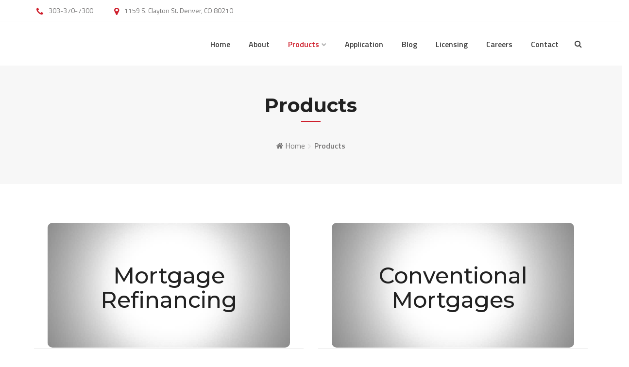

--- FILE ---
content_type: text/html; charset=UTF-8
request_url: https://downsmortgage.com/products/
body_size: 14898
content:
<!DOCTYPE html>
<html dir="ltr" lang="en-US">
    <head>
        <meta charset="UTF-8">
        <meta name="viewport" content="width=device-width, initial-scale=1">
        <link rel="profile" href="http://gmpg.org/xfn/11">

        		
		<title>Products</title><link rel="preload" as="style" href="https://fonts.googleapis.com/css?family=Montserrat%3A400%2C500%2C600%2C700%2C800%2C900%7CTitillium%20Web%3A200%2C300%2C400%2C600%2C700%2C900%7COpen%20Sans%3A400%2C700&#038;subset=latin%2Clatin-ext,latin&#038;display=swap" /><link rel="stylesheet" href="https://fonts.googleapis.com/css?family=Montserrat%3A400%2C500%2C600%2C700%2C800%2C900%7CTitillium%20Web%3A200%2C300%2C400%2C600%2C700%2C900%7COpen%20Sans%3A400%2C700&#038;subset=latin%2Clatin-ext,latin&#038;display=swap" media="print" onload="this.media='all'" /><noscript><link rel="stylesheet" href="https://fonts.googleapis.com/css?family=Montserrat%3A400%2C500%2C600%2C700%2C800%2C900%7CTitillium%20Web%3A200%2C300%2C400%2C600%2C700%2C900%7COpen%20Sans%3A400%2C700&#038;subset=latin%2Clatin-ext,latin&#038;display=swap" /></noscript><link rel="stylesheet" href="https://downsmortgage.com/wp-content/cache/min/1/2f761f7983e758a9ff2338f166385bd5.css" media="all" data-minify="1" />

            
            
        	<style>img:is([sizes="auto" i], [sizes^="auto," i]) { contain-intrinsic-size: 3000px 1500px }</style>
	
		<!-- All in One SEO 4.9.3 - aioseo.com -->
	<meta name="robots" content="max-image-preview:large" />
	<link rel="canonical" href="https://downsmortgage.com/products/" />
	<meta name="generator" content="All in One SEO (AIOSEO) 4.9.3" />
		<script type="application/ld+json" class="aioseo-schema">
			{"@context":"https:\/\/schema.org","@graph":[{"@type":"BreadcrumbList","@id":"https:\/\/downsmortgage.com\/products\/#breadcrumblist","itemListElement":[{"@type":"ListItem","@id":"https:\/\/downsmortgage.com#listItem","position":1,"name":"Home","item":"https:\/\/downsmortgage.com","nextItem":{"@type":"ListItem","@id":"https:\/\/downsmortgage.com\/products\/#listItem","name":"Products"}},{"@type":"ListItem","@id":"https:\/\/downsmortgage.com\/products\/#listItem","position":2,"name":"Products","previousItem":{"@type":"ListItem","@id":"https:\/\/downsmortgage.com#listItem","name":"Home"}}]},{"@type":"Organization","@id":"https:\/\/downsmortgage.com\/#organization","name":"Downs Financial Inc.","url":"https:\/\/downsmortgage.com\/","logo":{"@type":"ImageObject","url":"https:\/\/downsmortgage.com\/wp-content\/uploads\/2017\/12\/Downs-Financial-Logo-1.jpg","@id":"https:\/\/downsmortgage.com\/products\/#organizationLogo","width":523,"height":80},"image":{"@id":"https:\/\/downsmortgage.com\/products\/#organizationLogo"}},{"@type":"WebPage","@id":"https:\/\/downsmortgage.com\/products\/#webpage","url":"https:\/\/downsmortgage.com\/products\/","name":"Products","inLanguage":"en-US","isPartOf":{"@id":"https:\/\/downsmortgage.com\/#website"},"breadcrumb":{"@id":"https:\/\/downsmortgage.com\/products\/#breadcrumblist"},"datePublished":"2017-05-03T20:27:23-06:00","dateModified":"2018-04-20T04:19:53-06:00"},{"@type":"WebSite","@id":"https:\/\/downsmortgage.com\/#website","url":"https:\/\/downsmortgage.com\/","name":"Downs Financial","inLanguage":"en-US","publisher":{"@id":"https:\/\/downsmortgage.com\/#organization"}}]}
		</script>
		<!-- All in One SEO -->

<!-- Google tag (gtag.js) consent mode dataLayer added by Site Kit -->
<script type="text/javascript" id="google_gtagjs-js-consent-mode-data-layer">
/* <![CDATA[ */
window.dataLayer = window.dataLayer || [];function gtag(){dataLayer.push(arguments);}
gtag('consent', 'default', {"ad_personalization":"denied","ad_storage":"denied","ad_user_data":"denied","analytics_storage":"denied","functionality_storage":"denied","security_storage":"denied","personalization_storage":"denied","region":["AT","BE","BG","CH","CY","CZ","DE","DK","EE","ES","FI","FR","GB","GR","HR","HU","IE","IS","IT","LI","LT","LU","LV","MT","NL","NO","PL","PT","RO","SE","SI","SK"],"wait_for_update":500});
window._googlesitekitConsentCategoryMap = {"statistics":["analytics_storage"],"marketing":["ad_storage","ad_user_data","ad_personalization"],"functional":["functionality_storage","security_storage"],"preferences":["personalization_storage"]};
window._googlesitekitConsents = {"ad_personalization":"denied","ad_storage":"denied","ad_user_data":"denied","analytics_storage":"denied","functionality_storage":"denied","security_storage":"denied","personalization_storage":"denied","region":["AT","BE","BG","CH","CY","CZ","DE","DK","EE","ES","FI","FR","GB","GR","HR","HU","IE","IS","IT","LI","LT","LU","LV","MT","NL","NO","PL","PT","RO","SE","SI","SK"],"wait_for_update":500};
/* ]]> */
</script>
<!-- End Google tag (gtag.js) consent mode dataLayer added by Site Kit -->
<link rel='dns-prefetch' href='//maps.googleapis.com' />
<link rel='dns-prefetch' href='//www.googletagmanager.com' />
<link rel='dns-prefetch' href='//fonts.googleapis.com' />
<link href='https://fonts.gstatic.com' crossorigin rel='preconnect' />
<link rel="alternate" type="application/rss+xml" title="Downs Financial &raquo; Feed" href="https://downsmortgage.com/feed/" />
<link rel="alternate" type="application/rss+xml" title="Downs Financial &raquo; Comments Feed" href="https://downsmortgage.com/comments/feed/" />
<style id='wp-emoji-styles-inline-css' type='text/css'>

	img.wp-smiley, img.emoji {
		display: inline !important;
		border: none !important;
		box-shadow: none !important;
		height: 1em !important;
		width: 1em !important;
		margin: 0 0.07em !important;
		vertical-align: -0.1em !important;
		background: none !important;
		padding: 0 !important;
	}
</style>

<style id='classic-theme-styles-inline-css' type='text/css'>
/*! This file is auto-generated */
.wp-block-button__link{color:#fff;background-color:#32373c;border-radius:9999px;box-shadow:none;text-decoration:none;padding:calc(.667em + 2px) calc(1.333em + 2px);font-size:1.125em}.wp-block-file__button{background:#32373c;color:#fff;text-decoration:none}
</style>

<style id='global-styles-inline-css' type='text/css'>
:root{--wp--preset--aspect-ratio--square: 1;--wp--preset--aspect-ratio--4-3: 4/3;--wp--preset--aspect-ratio--3-4: 3/4;--wp--preset--aspect-ratio--3-2: 3/2;--wp--preset--aspect-ratio--2-3: 2/3;--wp--preset--aspect-ratio--16-9: 16/9;--wp--preset--aspect-ratio--9-16: 9/16;--wp--preset--color--black: #000000;--wp--preset--color--cyan-bluish-gray: #abb8c3;--wp--preset--color--white: #ffffff;--wp--preset--color--pale-pink: #f78da7;--wp--preset--color--vivid-red: #cf2e2e;--wp--preset--color--luminous-vivid-orange: #ff6900;--wp--preset--color--luminous-vivid-amber: #fcb900;--wp--preset--color--light-green-cyan: #7bdcb5;--wp--preset--color--vivid-green-cyan: #00d084;--wp--preset--color--pale-cyan-blue: #8ed1fc;--wp--preset--color--vivid-cyan-blue: #0693e3;--wp--preset--color--vivid-purple: #9b51e0;--wp--preset--gradient--vivid-cyan-blue-to-vivid-purple: linear-gradient(135deg,rgba(6,147,227,1) 0%,rgb(155,81,224) 100%);--wp--preset--gradient--light-green-cyan-to-vivid-green-cyan: linear-gradient(135deg,rgb(122,220,180) 0%,rgb(0,208,130) 100%);--wp--preset--gradient--luminous-vivid-amber-to-luminous-vivid-orange: linear-gradient(135deg,rgba(252,185,0,1) 0%,rgba(255,105,0,1) 100%);--wp--preset--gradient--luminous-vivid-orange-to-vivid-red: linear-gradient(135deg,rgba(255,105,0,1) 0%,rgb(207,46,46) 100%);--wp--preset--gradient--very-light-gray-to-cyan-bluish-gray: linear-gradient(135deg,rgb(238,238,238) 0%,rgb(169,184,195) 100%);--wp--preset--gradient--cool-to-warm-spectrum: linear-gradient(135deg,rgb(74,234,220) 0%,rgb(151,120,209) 20%,rgb(207,42,186) 40%,rgb(238,44,130) 60%,rgb(251,105,98) 80%,rgb(254,248,76) 100%);--wp--preset--gradient--blush-light-purple: linear-gradient(135deg,rgb(255,206,236) 0%,rgb(152,150,240) 100%);--wp--preset--gradient--blush-bordeaux: linear-gradient(135deg,rgb(254,205,165) 0%,rgb(254,45,45) 50%,rgb(107,0,62) 100%);--wp--preset--gradient--luminous-dusk: linear-gradient(135deg,rgb(255,203,112) 0%,rgb(199,81,192) 50%,rgb(65,88,208) 100%);--wp--preset--gradient--pale-ocean: linear-gradient(135deg,rgb(255,245,203) 0%,rgb(182,227,212) 50%,rgb(51,167,181) 100%);--wp--preset--gradient--electric-grass: linear-gradient(135deg,rgb(202,248,128) 0%,rgb(113,206,126) 100%);--wp--preset--gradient--midnight: linear-gradient(135deg,rgb(2,3,129) 0%,rgb(40,116,252) 100%);--wp--preset--font-size--small: 13px;--wp--preset--font-size--medium: 20px;--wp--preset--font-size--large: 36px;--wp--preset--font-size--x-large: 42px;--wp--preset--spacing--20: 0.44rem;--wp--preset--spacing--30: 0.67rem;--wp--preset--spacing--40: 1rem;--wp--preset--spacing--50: 1.5rem;--wp--preset--spacing--60: 2.25rem;--wp--preset--spacing--70: 3.38rem;--wp--preset--spacing--80: 5.06rem;--wp--preset--shadow--natural: 6px 6px 9px rgba(0, 0, 0, 0.2);--wp--preset--shadow--deep: 12px 12px 50px rgba(0, 0, 0, 0.4);--wp--preset--shadow--sharp: 6px 6px 0px rgba(0, 0, 0, 0.2);--wp--preset--shadow--outlined: 6px 6px 0px -3px rgba(255, 255, 255, 1), 6px 6px rgba(0, 0, 0, 1);--wp--preset--shadow--crisp: 6px 6px 0px rgba(0, 0, 0, 1);}:where(.is-layout-flex){gap: 0.5em;}:where(.is-layout-grid){gap: 0.5em;}body .is-layout-flex{display: flex;}.is-layout-flex{flex-wrap: wrap;align-items: center;}.is-layout-flex > :is(*, div){margin: 0;}body .is-layout-grid{display: grid;}.is-layout-grid > :is(*, div){margin: 0;}:where(.wp-block-columns.is-layout-flex){gap: 2em;}:where(.wp-block-columns.is-layout-grid){gap: 2em;}:where(.wp-block-post-template.is-layout-flex){gap: 1.25em;}:where(.wp-block-post-template.is-layout-grid){gap: 1.25em;}.has-black-color{color: var(--wp--preset--color--black) !important;}.has-cyan-bluish-gray-color{color: var(--wp--preset--color--cyan-bluish-gray) !important;}.has-white-color{color: var(--wp--preset--color--white) !important;}.has-pale-pink-color{color: var(--wp--preset--color--pale-pink) !important;}.has-vivid-red-color{color: var(--wp--preset--color--vivid-red) !important;}.has-luminous-vivid-orange-color{color: var(--wp--preset--color--luminous-vivid-orange) !important;}.has-luminous-vivid-amber-color{color: var(--wp--preset--color--luminous-vivid-amber) !important;}.has-light-green-cyan-color{color: var(--wp--preset--color--light-green-cyan) !important;}.has-vivid-green-cyan-color{color: var(--wp--preset--color--vivid-green-cyan) !important;}.has-pale-cyan-blue-color{color: var(--wp--preset--color--pale-cyan-blue) !important;}.has-vivid-cyan-blue-color{color: var(--wp--preset--color--vivid-cyan-blue) !important;}.has-vivid-purple-color{color: var(--wp--preset--color--vivid-purple) !important;}.has-black-background-color{background-color: var(--wp--preset--color--black) !important;}.has-cyan-bluish-gray-background-color{background-color: var(--wp--preset--color--cyan-bluish-gray) !important;}.has-white-background-color{background-color: var(--wp--preset--color--white) !important;}.has-pale-pink-background-color{background-color: var(--wp--preset--color--pale-pink) !important;}.has-vivid-red-background-color{background-color: var(--wp--preset--color--vivid-red) !important;}.has-luminous-vivid-orange-background-color{background-color: var(--wp--preset--color--luminous-vivid-orange) !important;}.has-luminous-vivid-amber-background-color{background-color: var(--wp--preset--color--luminous-vivid-amber) !important;}.has-light-green-cyan-background-color{background-color: var(--wp--preset--color--light-green-cyan) !important;}.has-vivid-green-cyan-background-color{background-color: var(--wp--preset--color--vivid-green-cyan) !important;}.has-pale-cyan-blue-background-color{background-color: var(--wp--preset--color--pale-cyan-blue) !important;}.has-vivid-cyan-blue-background-color{background-color: var(--wp--preset--color--vivid-cyan-blue) !important;}.has-vivid-purple-background-color{background-color: var(--wp--preset--color--vivid-purple) !important;}.has-black-border-color{border-color: var(--wp--preset--color--black) !important;}.has-cyan-bluish-gray-border-color{border-color: var(--wp--preset--color--cyan-bluish-gray) !important;}.has-white-border-color{border-color: var(--wp--preset--color--white) !important;}.has-pale-pink-border-color{border-color: var(--wp--preset--color--pale-pink) !important;}.has-vivid-red-border-color{border-color: var(--wp--preset--color--vivid-red) !important;}.has-luminous-vivid-orange-border-color{border-color: var(--wp--preset--color--luminous-vivid-orange) !important;}.has-luminous-vivid-amber-border-color{border-color: var(--wp--preset--color--luminous-vivid-amber) !important;}.has-light-green-cyan-border-color{border-color: var(--wp--preset--color--light-green-cyan) !important;}.has-vivid-green-cyan-border-color{border-color: var(--wp--preset--color--vivid-green-cyan) !important;}.has-pale-cyan-blue-border-color{border-color: var(--wp--preset--color--pale-cyan-blue) !important;}.has-vivid-cyan-blue-border-color{border-color: var(--wp--preset--color--vivid-cyan-blue) !important;}.has-vivid-purple-border-color{border-color: var(--wp--preset--color--vivid-purple) !important;}.has-vivid-cyan-blue-to-vivid-purple-gradient-background{background: var(--wp--preset--gradient--vivid-cyan-blue-to-vivid-purple) !important;}.has-light-green-cyan-to-vivid-green-cyan-gradient-background{background: var(--wp--preset--gradient--light-green-cyan-to-vivid-green-cyan) !important;}.has-luminous-vivid-amber-to-luminous-vivid-orange-gradient-background{background: var(--wp--preset--gradient--luminous-vivid-amber-to-luminous-vivid-orange) !important;}.has-luminous-vivid-orange-to-vivid-red-gradient-background{background: var(--wp--preset--gradient--luminous-vivid-orange-to-vivid-red) !important;}.has-very-light-gray-to-cyan-bluish-gray-gradient-background{background: var(--wp--preset--gradient--very-light-gray-to-cyan-bluish-gray) !important;}.has-cool-to-warm-spectrum-gradient-background{background: var(--wp--preset--gradient--cool-to-warm-spectrum) !important;}.has-blush-light-purple-gradient-background{background: var(--wp--preset--gradient--blush-light-purple) !important;}.has-blush-bordeaux-gradient-background{background: var(--wp--preset--gradient--blush-bordeaux) !important;}.has-luminous-dusk-gradient-background{background: var(--wp--preset--gradient--luminous-dusk) !important;}.has-pale-ocean-gradient-background{background: var(--wp--preset--gradient--pale-ocean) !important;}.has-electric-grass-gradient-background{background: var(--wp--preset--gradient--electric-grass) !important;}.has-midnight-gradient-background{background: var(--wp--preset--gradient--midnight) !important;}.has-small-font-size{font-size: var(--wp--preset--font-size--small) !important;}.has-medium-font-size{font-size: var(--wp--preset--font-size--medium) !important;}.has-large-font-size{font-size: var(--wp--preset--font-size--large) !important;}.has-x-large-font-size{font-size: var(--wp--preset--font-size--x-large) !important;}
:where(.wp-block-post-template.is-layout-flex){gap: 1.25em;}:where(.wp-block-post-template.is-layout-grid){gap: 1.25em;}
:where(.wp-block-columns.is-layout-flex){gap: 2em;}:where(.wp-block-columns.is-layout-grid){gap: 2em;}
:root :where(.wp-block-pullquote){font-size: 1.5em;line-height: 1.6;}
</style>



<style id='financier-style-inline-css' type='text/css'>
.header-top i{
                color: #cf202d;
            }
 .header-top .top-header-social li a:hover,
            .header-top i:hover{
                color: #1e242c;
            }
.quote-link-btn{
                background: #c1c1c1;
            }    

            .header-one .quote-link-btn:before{
                background: #c1c1c1;
            }  
.header-contact-menu-mobile .icon-wrapper i{
                color: #c1c1c1;
            }
.mobile-contact-btn{
                background: #c1c1c1;
            }
.mobile-contact-btn{
                color: #c1c1c1;
            }
.search-box{
                right: 0;
            }
.shop-content ul.products li.product, .shop-content .woocommerce-page ul.products li.product {
                width: 30.8%;
            }

            @media screen and (max-width: 800px){
                .shop-content .woocommerce ul.products li.product, .shop-content .woocommerce-page ul.products li.product {
                    width: 100%;
                }
            }
 a,
            blockquote:before,
            .header-top .top-header-social li a,
            .main-navigation ul ul li a:hover,
            .main-navigation a:hover,          
            .site-title .navbar-brand,
            .nav-icon:hover,
            .nav-icon a:hover,
            .sticky-header-wrapper .nav-icons-right a:hover,          
            .header-five .nav-icons-right a:hover,
            .stronghold-menu > li.mega-menu > ul.sub-menu > .menu-item-has-children > a:hover,
            .strhld-breadcrumb .breadcrumb-trail a:hover,
            .header-contact-menu-mobile .icon-wrapper i,
            .header-one .nav-icons-right a:hover, 
            .header-one .navbar-nav>li>a:hover,
            .header-one .main-navigation .current-menu-item > a, 
            .header-one .main-navigation .current_page_item > a,
            .header-one .icon-wrapper i,
            .header-two .navbar-nav>li>a:hover,
            .header-two .main-navigation .current-menu-item > a, 
            .header-two .main-navigation .current_page_item > a,
            .header-two .icon-wrapper i,
            .header-two .nav-icons-right a:hover,
            .header-three .navbar-nav>li>a:hover,
            .header-three .main-navigation .current-menu-item > a, 
            .header-three .main-navigation .current_page_item > a,
            .header-three .icon-wrapper i,
            .header-three .nav-icons-right a:hover,
            .header-four .navbar-nav>li>a:hover,
            .header-four .main-navigation .current-menu-item > a, 
            .header-four .main-navigation .current_page_item > a,
            .header-four .icon-wrapper i,
            .header-four .nav-icons-right a:hover,
            .header-five .navbar-nav>li>a:hover,
            .header-five .main-navigation .current-menu-item > a, 
            .header-five .main-navigation .current_page_item > a,
            .header-five .icon-wrapper i,
            .header-five .nav-icons-right a:hover,
            .header-six .navbar-nav>li>a:hover,
            .header-six .main-navigation .current-menu-item > a, 
            .header-six .main-navigation .current_page_item > a,
            .header-six .icon-wrapper i,
            .header-six .nav-icons-right a:hover,
            .header-seven .navbar-nav>li>a:hover,
            .header-seven .main-navigation .current-menu-item > a, 
            .header-seven .main-navigation .current_page_item > a,
            .header-seven .icon-wrapper i,
            .header-seven .nav-icons-right a:hover,
            .header-eight .navbar-nav>li>a:hover,
            .header-eight .main-navigation .current-menu-item > a, 
            .header-eight .main-navigation .current_page_item > a,
            .header-eight .icon-wrapper i,
            .header-eight .nav-icons-right a:hover,
            .header-nine .navbar-nav>li>a:hover,
            .header-nine .main-navigation .current-menu-item > a, 
            .header-nine .main-navigation .current_page_item > a,
            .header-nine .icon-wrapper i,
            .header-nine .nav-icons-right a:hover,
            .header-ten .navbar-nav>li>a:hover,
            .header-ten .main-navigation .current-menu-item > a, 
            .header-ten .main-navigation .current_page_item > a,
            .header-ten .icon-wrapper i,
            .header-ten .nav-icons-right a:hover,
            .header-eleven .navbar-nav>li>a:hover,
            .header-eleven .main-navigation .current-menu-item > a, 
            .header-eleven .main-navigation .current_page_item > a,
            .header-eleven .icon-wrapper i,
            .header-eleven .nav-icons-right a:hover,
            .header-twelve .navbar-nav>li>a:hover,
            .header-twelve .main-navigation .current-menu-item > a, 
            .header-twelve .main-navigation .current_page_item > a,
            .header-twelve .icon-wrapper i,
            .header-twelve .nav-icons-right a:hover,
            .header-thirteen .navbar-nav>li>a:hover,
            .header-thirteen .main-navigation .current-menu-item > a, 
            .header-thirteen .main-navigation .current_page_item > a,
            .header-thirteen .icon-wrapper i,
            .header-thirteen .nav-icons-right a:hover,
            .header-fourteen .navbar-nav>li>a:hover,
            .header-fourteen .main-navigation .current-menu-item > a, 
            .header-fourteen .main-navigation .current_page_item > a,
            .header-fourteen .icon-wrapper i,
            .header-fourteen .nav-icons-right a:hover,
            .header-fifteen .navbar-nav>li>a:hover,
            .header-fifteen .main-navigation .current-menu-item > a, 
            .header-fifteen .main-navigation .current_page_item > a,
            .header-fifteen .icon-wrapper i,
            .header-fifteen .nav-icons-right a:hover,
            .header-sixteen .navbar-nav>li>a:hover,
            .header-sixteen .main-navigation .current-menu-item > a, 
            .header-sixteen .main-navigation .current_page_item > a,
            .header-sixteen .icon-wrapper i,
            .header-sixteen .nav-icons-right a:hover,
            .header-seventeen .navbar-nav>li>a:hover,
            .header-seventeen .main-navigation .current-menu-item > a, 
            .header-seventeen .main-navigation .current_page_item > a,
            .header-seventeen .icon-wrapper i,
            .header-seventeen .nav-icons-right a:hover,
            .site-info .footer-nav-menu li a:hover,
            .opening-hours-wid li i,
            .company-info-wid li i,
            .sticky-post,
            .entry-title a:hover,
            .entry-meta a:hover,
            .entry-meta i,
            .single-post .post-navigation a:hover,
            .share-bar ul li:hover > a,
            .author-name a:hover,
            .author_soclinks li a:hover,
            .required,
            .read-more-btn:hover,
            .read-more-btn:after,
            .team-member-main-name a:hover,
            .service-main-name a:hover,
            .woocommerce div.product p.price, 
            .woocommerce div.product span.price, 
            .woocommerce div.product .stock, 
            .quickview-wrapper .product-info .price, 
            .quickview-wrapper .product-info .stock,
            .woocommerce .star-rating span,
            .woocommerce ul.products li.product .price,
            .WC-product-name a:hover,
            .quickview-product-title a:hover,
            .added-product:before,
            .woocommerce .widget_product_categories .product-categories a:hover,
            .woocommerce .widget_product_categories .product-categories .children li a:before,
            .accordion-item-title:after,
            .accordion-item-title.active:after,
            .stronghold-blog-items .stronghold-blog-info h5 a:hover,
            .stronghold-blog-grid-items .stronghold-blog-info h5 a:hover,
            .stronghold-custom-menu li a:hover,
            .categories-icon,
            .stronghold-products .product-name-sc a:hover,
            .stronghold-products-grid .product-name-sc a:hover,
            .stronghold-products-grid-filter .product-name-sc a:hover,
            .stronghold-products .product-price,
            .stronghold-products-grid .product-price,
            .stronghold-products-grid-filter .product-price,
            .stronghold-team-member-details-wrapper .team-member-email i,
            .stronghold-team-member-details-wrapper .team-member-num i,
            .stronghold-author-info i,
            .testimonial-widget .stronghold-testim-text i,
            .stronghold-heading .heading-subtitle,
            .wpcf7-form .input-group .input-icon,
            .arrow_next,
            .arrow_prev,
            .carousel_arrow_nav_top .arrow_prev_top,
            .carousel_arrow_nav_top .arrow_next_top{
                color: #cf202d;
            }

            .main-navigation ul ul li:hover > a,
            .footer-area a:hover{
                color: #cf202d !important;
            }

            .btn,
            button,
            input[type="button"],
            input[type="reset"],
            input[type="submit"],
            .strhld-page-title .title-line,
            .header-one .quote-link-btn:before,  
            .header-one .quote-link-btn,
            .header-two .quote-link-btn,
            .header-four .quote-link-btn,
            .header-five .quote-link-btn,
            .header-six .quote-link-btn,
            .header-seven .quote-link-btn,
            .header-nine .quote-link-btn,
            .header-ten .quote-link-btn,
            .header-twelve .quote-link-btn,
            .header-seventeen .quote-link-btn
            .widget_tag_cloud a:hover,
            .social-widget-item a,
            .search-content .result-icon,
            .home-btn,
            .gallery-col-img-overlay,
            .team-member-block-social-list li a:hover,
            .quickview-wrapper .product-info form.cart .button:hover,
            .add-cart-wrapper,
            .quickview-sm-wrapper,
            .add-cart-wrapper,
            .product-quickview,
            .woocommerce-account .woocommerce-MyAccount-navigation ul li a:hover,
            .woocommerce #respond input#submit.alt, 
            .woocommerce #respond input#submit, 
            .woocommerce a.button, 
            .woocommerce button.button, 
            .woocommerce input.button,
            .woocommerce a.button.alt, 
            .woocommerce button.button.alt, 
            .woocommerce input.button.alt,
            .woocommerce #respond input#submit.alt.disabled, 
            .woocommerce #respond input#submit.alt.disabled:hover, 
            .woocommerce #respond input#submit.alt:disabled, 
            .woocommerce #respond input#submit.alt:disabled:hover, 
            .woocommerce #respond input#submit.alt:disabled[disabled], 
            .woocommerce #respond input#submit.alt:disabled[disabled]:hover, 
            .woocommerce a.button.alt.disabled, 
            .woocommerce a.button.alt.disabled:hover, 
            .woocommerce a.button.alt:disabled, 
            .woocommerce a.button.alt:disabled:hover, 
            .woocommerce a.button.alt:disabled[disabled], 
            .woocommerce a.button.alt:disabled[disabled]:hover, 
            .woocommerce button.button.alt.disabled, 
            .woocommerce button.button.alt.disabled:hover, 
            .woocommerce button.button.alt:disabled, 
            .woocommerce button.button.alt:disabled:hover, 
            .woocommerce button.button.alt:disabled[disabled], 
            .woocommerce button.button.alt:disabled[disabled]:hover, 
            .woocommerce input.button.alt.disabled, 
            .woocommerce input.button.alt.disabled:hover, 
            .woocommerce input.button.alt:disabled, 
            .woocommerce input.button.alt:disabled:hover, 
            .woocommerce input.button.alt:disabled[disabled], 
            .woocommerce input.button.alt:disabled[disabled]:hover,
            .woocommerce #respond input#submit.alt:hover, 
            .woocommerce a.button.alt:hover, 
            .woocommerce button.button.alt:hover, 
            .woocommerce input.button.alt:hover,
            .widget_product_tag_cloud .tagcloud a:hover,
            .blog-hover-overlay,
            .counter-separator,
            .stronghold-custom-menu .link-active,
            .feature-box-hover-overlay,
            .masonry-hover-overlay,
            .pricing-table-btn,
            .stronghold-pricing-table .pricing-table-header,
            .product-added:before,
            .stronghold-team-member-details-wrapper .team-member-position-wrapper:after,
            .stronghold-team-member-details-wrapper .team-member-block-social-list li a,
            .heading-separator,
            .hover-overlay{
                background: #cf202d;
            }

            .nav-cart-badge,
            .woocommerce span.onsale,
            .woocommerce nav.woocommerce-pagination ul li a:focus, 
            .woocommerce nav.woocommerce-pagination ul li a:hover, 
            .woocommerce nav.woocommerce-pagination ul li span.current,
            .woocommerce .widget_price_filter .ui-slider .ui-slider-range,
            .woocommerce .widget_price_filter .ui-slider .ui-slider-handle,
            .stronghold-products .onsale,
            .stronghold-products-grid .onsale,
            .stronghold-products-grid-filter .onsale,
            #to-top:hover{              
                background-color: #cf202d;
            }
            
            .hamburger-inner, 
            .hamburger-inner:after, 
            .hamburger-inner:before{              
                background: #cf202d!important;
            }

            .vc-btn a,
            .financier-tabs-custom .vc_tta-tab>a{
                background-color: #cf202d !important;
            }

            blockquote{
                border-left: 3px solid #cf202d;
            }

            body table.booked-calendar td.today .date span {
                border: 2px solid #cf202d;
            }

            .main-navigation ul ul,
            .search-box,
            .grid-filters a:hover,
            .grid-filters .current{
                border-bottom: 3px solid #cf202d;
            }

            .quickview-loader{
                border-left: 5px solid #cf202d;
            }

            .owl-dot.active, 
            .owl-dot:hover{
                border-color: #cf202d; 
            }
 a:hover,
            a:focus,
            a:active,
            .stronghold-menu > li.mega-menu > ul.sub-menu > .menu-item-has-children > a,
            .carousel_arrow_nav_top .arrow_prev_top:hover,
            .carousel_arrow_nav_top .arrow_next_top:hover{
                color: #1e242c;
            }


            button:hover,
            .btn:hover,
            input[type="button"]:hover,
            input[type="reset"]:hover,
            input[type="submit"]:hover,
            .mobile-menu,
            .header-contact-menu-mobile,
            .header-one .bottom-header,
            .header-two .bottom-header,
            .header-three .bottom-header,
            .header-four .bottom-header,
            .header-nine .bottom-header,
            .header-ten .bottom-header,
            .header-eleven .bottom-header,
            .header-twelve .bottom-header,
            .header-five .navigation-row,
            .header-six .navigation-row,
            .header-seven .navigation-row,
            .header-eight .navigation-row,
            .footer-area,
            .woocommerce #respond input#submit:hover, 
            .woocommerce a.button:hover, 
            .woocommerce button.button:hover, 
            .woocommerce input.button:hover,
            .site-info-wrapper,
            .product-quickview:hover,
            .add-cart-wrapper:hover{
                background: #1e242c;
            }

            .vc-btn:hover a,
            .financier-tabs-custom .vc_tta-tab.vc_active>a,
            .financier-tabs-custom .vc_tta-tab>a:hover{
                background-color: #1e242c; !important;
            }

            input[type="text"]:focus,
            input[type="email"]:focus,
            input[type="url"]:focus,
            input[type="password"]:focus,
            input[type="search"]:focus,
            input[type="tel"]:focus,
            input[type="datetime"], 
            input[type="datetime-local"]:focus, 
            input[type="date"]:focus, 
            input[type="month"]:focus, 
            input[type="time"]:focus, 
            input[type="week"]:focus, 
            input[type="number"]:focus, 
            input[type="color"]:focus,
            textarea:focus,
            select:focus,
            .wpcf7-form .input-group .wpcf7-form-control-wrap .wpcf7-form-control:focus{
                border: 1px solid #1e242c;
            }
</style>













<script type="text/javascript" src="https://downsmortgage.com/wp-includes/js/jquery/jquery.min.js?ver=3.7.1" id="jquery-core-js" defer></script>

<script type="text/javascript" id="clickceaseFrontEnd-js-extra">
/* <![CDATA[ */
var ajax_obj = {"cc_nonce":"222e57b6df","ajax_url":"https:\/\/downsmortgage.com\/wp-admin\/admin-ajax.php","ajax_action":"validate_clickcease_response"};
/* ]]> */
</script>


<!-- Google tag (gtag.js) snippet added by Site Kit -->
<!-- Google Analytics snippet added by Site Kit -->
<script type="text/javascript" src="https://www.googletagmanager.com/gtag/js?id=GT-WB2FBW4" id="google_gtagjs-js" async></script>
<script type="text/javascript" id="google_gtagjs-js-after">
/* <![CDATA[ */
window.dataLayer = window.dataLayer || [];function gtag(){dataLayer.push(arguments);}
gtag("set","linker",{"domains":["downsmortgage.com"]});
gtag("js", new Date());
gtag("set", "developer_id.dZTNiMT", true);
gtag("config", "GT-WB2FBW4");
/* ]]> */
</script>
<link rel="https://api.w.org/" href="https://downsmortgage.com/wp-json/" /><link rel="alternate" title="JSON" type="application/json" href="https://downsmortgage.com/wp-json/wp/v2/pages/639" /><link rel="EditURI" type="application/rsd+xml" title="RSD" href="https://downsmortgage.com/xmlrpc.php?rsd" />
<meta name="generator" content="WordPress 6.8.3" />
<link rel='shortlink' href='https://downsmortgage.com/?p=639' />
<link rel="alternate" title="oEmbed (JSON)" type="application/json+oembed" href="https://downsmortgage.com/wp-json/oembed/1.0/embed?url=https%3A%2F%2Fdownsmortgage.com%2Fproducts%2F" />
<link rel="alternate" title="oEmbed (XML)" type="text/xml+oembed" href="https://downsmortgage.com/wp-json/oembed/1.0/embed?url=https%3A%2F%2Fdownsmortgage.com%2Fproducts%2F&#038;format=xml" />
	<link rel="preconnect" href="https://fonts.googleapis.com">
	<link rel="preconnect" href="https://fonts.gstatic.com">
	<meta name="generator" content="Site Kit by Google 1.171.0" /><style type="text/css" id="tve_global_variables">:root{--tcb-color-0:rgb(67, 59, 59);--tcb-color-0-h:0;--tcb-color-0-s:6%;--tcb-color-0-l:24%;--tcb-color-0-a:1;--tcb-color-1:rgb(255, 255, 255);--tcb-color-1-h:0;--tcb-color-1-s:0%;--tcb-color-1-l:100%;--tcb-color-1-a:1;--tcb-background-author-image:url(https://secure.gravatar.com/avatar/b50c300a06177e1c26cdfa1c2313f1ff0c3846fd961df4097339f7245987d836?s=256&d=mm&r=g);--tcb-background-user-image:url();--tcb-background-featured-image-thumbnail:url(https://downsmortgage.com/wp-content/plugins/thrive-visual-editor/editor/css/images/featured_image.png);}</style><meta name="generator" content="Powered by WPBakery Page Builder - drag and drop page builder for WordPress."/>
<!--[if lte IE 9]><link rel="stylesheet" type="text/css" href="https://downsmortgage.com/wp-content/plugins/js_composer/assets/css/vc_lte_ie9.min.css" media="screen"><![endif]-->
<!-- Google Tag Manager snippet added by Site Kit -->
<script type="text/javascript">
/* <![CDATA[ */

			( function( w, d, s, l, i ) {
				w[l] = w[l] || [];
				w[l].push( {'gtm.start': new Date().getTime(), event: 'gtm.js'} );
				var f = d.getElementsByTagName( s )[0],
					j = d.createElement( s ), dl = l != 'dataLayer' ? '&l=' + l : '';
				j.async = true;
				j.src = 'https://www.googletagmanager.com/gtm.js?id=' + i + dl;
				f.parentNode.insertBefore( j, f );
			} )( window, document, 'script', 'dataLayer', 'GTM-5LZHMHZK' );
			
/* ]]> */
</script>

<!-- End Google Tag Manager snippet added by Site Kit -->
<!-- Global site tag (gtag.js) - Google Analytics -->
<script async src="https://www.googletagmanager.com/gtag/js?id=UA-29161676-2"></script>
<script>
  window.dataLayer = window.dataLayer || [];
  function gtag(){dataLayer.push(arguments);}
  gtag('js', new Date());

  gtag('config', 'UA-29161676-2');
  gtag('config', 'AW-1039105079');
  gtag('config', 'AW-1039105079/lZIrCKzuv9wBELf4ve8D', {
    'phone_conversion_number': '303-370-7300'
  });
</script>

<!-- JSON-LD markup generated by Google Structured Data Markup Helper. -->
<script type="application/ld+json">
{
  "@context" : "http://schema.org",
  "@type" : "LocalBusiness",
  "name" : "Downs Financial",
  "image" : "https://downsmortgage.com/wp-content/uploads/2017/12/Downs-Financial-Logo.jpg",
  "telephone" : "303-370-7300",
  "email" : "shawn@downsinc.com",
  "address" : {
     "@type" : "PostalAddress",
    "streetAddress" : "1159 S. Clayton St.",
    "addressLocality" : "Denver",
    "addressRegion" : "CO",
    "addressCountry" : "US",
    "postalCode" : "80210"
  },
  "openingHoursSpecification" : {
    "@type" : "OpeningHoursSpecification",
    "dayOfWeek" : {
      "@type" : "DayOfWeek",
      "name" : "MON-FRI"
    }
  },
  "url" : "https://downsmortgage.com/",
  "review" : {
    "@type" : "Review",
    "author" : {
      "@type" : "Person",
      "name" : "Teresa Nichols"
    },
    "reviewBody" : "Shawn was very relaxed and patient yet professional. The first company we dealt with changed their policy from refinance and cash out to refinance and no cash out due to the fluctuations in the market and the uncertainty of covid 19. Shawn knew that we were paying off our mother's house and it was important that we be able to draw cash out of the equity in our home. He immediately put us with another  underwriter and the process went smoothly and efficiently. When we had questions he was responsive and clear. I would recommend him without hesitation."
  }
}
</script><style type="text/css" id="thrive-default-styles">@media (min-width: 300px) { .tcb-style-wrap h2 {font-family:"Open Sans";text-transform:uppercase;--g-regular-weight:400;--g-bold-weight:700;font-weight:var(--g-bold-weight, bold);color:#2b2b2b;background-color:rgba(0, 0, 0, 0);font-size:26px;font-style:normal;margin:0px;padding-top:0px;padding-bottom:0px;text-decoration:none solid rgb(43, 43, 43);border-left:0px none rgb(43, 43, 43);--tcb-applied-color:#2b2b2b;}.tcb-style-wrap h2 strong {font-weight:700;} }</style><link rel="icon" href="https://downsmortgage.com/wp-content/uploads/2018/01/cropped-red-icon-32x32.png" sizes="32x32" />
<link rel="icon" href="https://downsmortgage.com/wp-content/uploads/2018/01/cropped-red-icon-192x192.png" sizes="192x192" />
<link rel="apple-touch-icon" href="https://downsmortgage.com/wp-content/uploads/2018/01/cropped-red-icon-180x180.png" />
<meta name="msapplication-TileImage" content="https://downsmortgage.com/wp-content/uploads/2018/01/cropped-red-icon-270x270.png" />
	<style id="egf-frontend-styles" type="text/css">
		p {} h1 {} h2 {} h3 {} h4 {} h5 {} h6 {} 	</style>
	<noscript><style type="text/css"> .wpb_animate_when_almost_visible { opacity: 1; }</style></noscript><noscript><style id="rocket-lazyload-nojs-css">.rll-youtube-player, [data-lazy-src]{display:none !important;}</style></noscript>		<meta name="ahrefs-site-verification" content="98463e570e6e4a845bb0e38d16bb448394aaca5ff8fac19a47017a6c0a89fc28">
    </head>
    
    <body class="wp-singular page-template-default page page-id-639 wp-theme-financier wpb-js-composer js-comp-ver-5.4.4 vc_responsive">

        
  
     
        
        <div id="page" class="hfeed site">
            <a class="skip-link screen-reader-text" href="#main-content">Skip to content</a>

            

    <div class="container-fluid header-top">
        <div class="row">
            <div class="container">
                <div class="row">
                                        <div class="top-header-info col-md-12">
                                                        <div class="contact-detail-one">
                                    <i class="fa fa-phone"></i>
                                    <span>303-370-7300</span>
                                </div>
                                                                <div class="contact-detail-three">
                                    <i class="fa fa-map-marker"></i>
                                    <span>1159 S. Clayton St. Denver, CO 80210</span>
                                </div>
                                                                            </div>
                </div>
            </div>
        </div>
    </div>
    
<header class="masthead header-thirteen container-fluid">
    <div class="row">
        <div class="container">
            <div class="row bottom-header ">
                

                 
                    <!-- Main Navigation -->
                    <div class="main-navigation">
                        <nav id="site-navigation" class="navbar">

                            <ul id="menu-main-menu-1" class="nav navbar-nav stronghold-menu"><li class="menu-item menu-item-type-post_type menu-item-object-page menu-item-home "><a href="https://downsmortgage.com/">Home</a></li>
<li class="menu-item menu-item-type-post_type menu-item-object-page "><a href="https://downsmortgage.com/about/">About</a></li>
<li class="menu-item menu-item-type-custom menu-item-object-custom current-menu-item menu-item-has-children "><a href="https://downsmortgage.com/products/">Products</a>
<ul class="sub-menu">
	<li class="menu-item menu-item-type-post_type menu-item-object-page "><a href="https://downsmortgage.com/conventional-mortgage-denver-co/">Conventional Mortgage</a></li>
	<li class="menu-item menu-item-type-post_type menu-item-object-page "><a href="https://downsmortgage.com/mortgage-refinancing/">Mortgage Refinancing</a></li>
	<li class="menu-item menu-item-type-post_type menu-item-object-page "><a href="https://downsmortgage.com/fha-loans-denver-co/">FHA Loans</a></li>
	<li class="menu-item menu-item-type-post_type menu-item-object-page "><a href="https://downsmortgage.com/va-home-loan-denver-co/">VA Home Loan</a></li>
	<li class="menu-item menu-item-type-post_type menu-item-object-page "><a href="https://downsmortgage.com/reverse-mortgages-denver-co/">Reverse Mortgages</a></li>
	<li class="menu-item menu-item-type-post_type menu-item-object-page "><a href="https://downsmortgage.com/jumbo-loans-denver-co/">Jumbo Loans</a></li>
</ul>
</li>
<li class="menu-item menu-item-type-post_type menu-item-object-page "><a href="https://downsmortgage.com/application/">Application</a></li>
<li class="menu-item menu-item-type-post_type menu-item-object-page "><a href="https://downsmortgage.com/news-list/">Blog</a></li>
<li class="menu-item menu-item-type-post_type menu-item-object-page "><a href="https://downsmortgage.com/licensing/">Licensing</a></li>
<li class="menu-item menu-item-type-post_type menu-item-object-page "><a href="https://downsmortgage.com/careers/">Careers</a></li>
<li class="menu-item menu-item-type-post_type menu-item-object-page "><a href="https://downsmortgage.com/contact/">Contact</a></li>
</ul>                        </nav> <!--#site-navigation -->
                    </div>

                    <!-- Cart Icon -->
                    <div class="hidden-xs hidden-sm nav-icons-right">
                                                <a class="search-toggle pull-right nav-icon"><i class="fa fa-search"></i></a>
                    </div>
                                </div> 
            <!-- Search Container -->
            <div class="search-box-wrapper clear">
                <div class="search-box clear">
                    <form method="get" class="searchform" action="https://downsmortgage.com/" >
    <div><label class="screen-reader-text">Search for:</label>
    <input type="text"  placeholder="Search …" value="" name="s" />
    <button type="submit"><i class="fa fa-search"></i></button>
    </div>
    </form>                </div>
            </div> 

        </div>  
    </div> 
</header>
<header class="masthead sticky-header-wrapper container-fluid" data-offset="0">
    <div class="row">
        <div class="container">
            <div class="row bottom-header ">
                
                <!-- Main Navigation -->
                <div class="main-navigation">
                    <nav class="navbar">
                        <div class="navbar-header">
                            <button type="button" class="navbar-toggle pull-right" data-toggle="collapse" data-target=".navbar-main-collapse">
                                <span class="sr-only">Toggle navigation</span>
                                <i class="fa fa-align-justify mobile-menu-icon" ></i>
                            </button>
                            <button type="button" class="navbar-toggle pull-right small-search"><span class="search-toggle"><i class="fa fa-search"></i></span></button>
                        </div>
                        <div class="collapse navbar-collapse navbar-main-collapse navbar-right">
                            <ul id="menu-main-menu-2" class="nav navbar-nav stronghold-menu"><li class="menu-item menu-item-type-post_type menu-item-object-page menu-item-home "><a href="https://downsmortgage.com/">Home</a></li>
<li class="menu-item menu-item-type-post_type menu-item-object-page "><a href="https://downsmortgage.com/about/">About</a></li>
<li class="menu-item menu-item-type-custom menu-item-object-custom current-menu-item menu-item-has-children "><a href="https://downsmortgage.com/products/">Products</a>
<ul class="sub-menu">
	<li class="menu-item menu-item-type-post_type menu-item-object-page "><a href="https://downsmortgage.com/conventional-mortgage-denver-co/">Conventional Mortgage</a></li>
	<li class="menu-item menu-item-type-post_type menu-item-object-page "><a href="https://downsmortgage.com/mortgage-refinancing/">Mortgage Refinancing</a></li>
	<li class="menu-item menu-item-type-post_type menu-item-object-page "><a href="https://downsmortgage.com/fha-loans-denver-co/">FHA Loans</a></li>
	<li class="menu-item menu-item-type-post_type menu-item-object-page "><a href="https://downsmortgage.com/va-home-loan-denver-co/">VA Home Loan</a></li>
	<li class="menu-item menu-item-type-post_type menu-item-object-page "><a href="https://downsmortgage.com/reverse-mortgages-denver-co/">Reverse Mortgages</a></li>
	<li class="menu-item menu-item-type-post_type menu-item-object-page "><a href="https://downsmortgage.com/jumbo-loans-denver-co/">Jumbo Loans</a></li>
</ul>
</li>
<li class="menu-item menu-item-type-post_type menu-item-object-page "><a href="https://downsmortgage.com/application/">Application</a></li>
<li class="menu-item menu-item-type-post_type menu-item-object-page "><a href="https://downsmortgage.com/news-list/">Blog</a></li>
<li class="menu-item menu-item-type-post_type menu-item-object-page "><a href="https://downsmortgage.com/licensing/">Licensing</a></li>
<li class="menu-item menu-item-type-post_type menu-item-object-page "><a href="https://downsmortgage.com/careers/">Careers</a></li>
<li class="menu-item menu-item-type-post_type menu-item-object-page "><a href="https://downsmortgage.com/contact/">Contact</a></li>
</ul>                        </div>	
                    </nav> <!--#site-navigation -->
                </div>


                <!-- Cart Icon -->
                <div class="hidden-xs hidden-sm nav-icons-right">
                                        <a class="search-toggle pull-right nav-icon"><i class="fa fa-search"></i></a>
                </div>
            </div> 
            <!-- Search Container -->
            <div class="search-box-wrapper clear">
                <div class="search-box clear">
                    <form method="get" class="searchform" action="https://downsmortgage.com/" >
    <div><label class="screen-reader-text">Search for:</label>
    <input type="text"  placeholder="Search …" value="" name="s" />
    <button type="submit"><i class="fa fa-search"></i></button>
    </div>
    </form>                </div>
            </div> 

        </div>  
    </div>  
</header>
<div class="mobile-header">   

    <div class="container-fluid mobile-logo-area-wrapper">

        <div class="mobile-logo-area">

            <!-- Mobile Logo -->
            <div class="mobile-logo">
                                    <a class="" href="https://downsmortgage.com/">                                   
                        <img src="https://downsmortgage.com/wp-content/uploads/2017/12/Downs-Financial-Logo.jpg" alt="Logo">
                    </a>
                
                            </div>
            <!-- Mobile Menu-->
            <div class="mobile-menu-toggle">
                <button class="hamburger hamburger-collapse" type="button">
                    <span class="hamburger-box">
                        <span class="hamburger-inner"></span>
                    </span>
                </button> 
            </div>       
        </div> 

        <div class="mobile-menu-area">
            <form method="get" class="searchform" action="https://downsmortgage.com/" >
    <div><label class="screen-reader-text">Search for:</label>
    <input type="text"  placeholder="Search …" value="" name="s" />
    <button type="submit"><i class="fa fa-search"></i></button>
    </div>
    </form>                            <div class="mobile-menu">
                    <div class="menu-mobile-menu-container"><ul id="menu-mobile-menu" class="menu"><li id="menu-item-1052" class="menu-item menu-item-type-post_type menu-item-object-page menu-item-home menu-item-1052"><a href="https://downsmortgage.com/">Home</a></li>
<li id="menu-item-1053" class="menu-item menu-item-type-post_type menu-item-object-page menu-item-1053"><a href="https://downsmortgage.com/about/">About</a></li>
<li id="menu-item-1065" class="menu-item menu-item-type-custom menu-item-object-custom current-menu-item menu-item-has-children menu-item-1065"><a href="https://downsmortgage.com/products/" aria-current="page">Products</a>
<ul class="sub-menu">
	<li id="menu-item-1059" class="menu-item menu-item-type-post_type menu-item-object-page menu-item-1059"><a href="https://downsmortgage.com/conventional-mortgage-denver-co/">Conventional Mortgage</a></li>
	<li id="menu-item-1062" class="menu-item menu-item-type-post_type menu-item-object-page menu-item-1062"><a href="https://downsmortgage.com/mortgage-refinancing/">Mortgage Refinancing</a></li>
	<li id="menu-item-1060" class="menu-item menu-item-type-post_type menu-item-object-page menu-item-1060"><a href="https://downsmortgage.com/fha-loans-denver-co/">FHA Loans</a></li>
	<li id="menu-item-1064" class="menu-item menu-item-type-post_type menu-item-object-page menu-item-1064"><a href="https://downsmortgage.com/va-home-loan-denver-co/">VA Home Loan</a></li>
	<li id="menu-item-1063" class="menu-item menu-item-type-post_type menu-item-object-page menu-item-1063"><a href="https://downsmortgage.com/reverse-mortgages-denver-co/">Reverse Mortgages</a></li>
	<li id="menu-item-1061" class="menu-item menu-item-type-post_type menu-item-object-page menu-item-1061"><a href="https://downsmortgage.com/jumbo-loans-denver-co/">Jumbo Loans</a></li>
</ul>
</li>
<li id="menu-item-1054" class="menu-item menu-item-type-post_type menu-item-object-page menu-item-1054"><a href="https://downsmortgage.com/application/">Application</a></li>
<li id="menu-item-1057" class="menu-item menu-item-type-post_type menu-item-object-page menu-item-1057"><a href="https://downsmortgage.com/licensing/">Licensing</a></li>
<li id="menu-item-1093" class="menu-item menu-item-type-taxonomy menu-item-object-category menu-item-1093"><a href="https://downsmortgage.com/category/blog/">Blog</a></li>
<li id="menu-item-1055" class="menu-item menu-item-type-post_type menu-item-object-page menu-item-1055"><a href="https://downsmortgage.com/careers/">Careers</a></li>
<li id="menu-item-1056" class="menu-item menu-item-type-post_type menu-item-object-page menu-item-1056"><a href="https://downsmortgage.com/contact/">Contact</a></li>
</ul></div>                </div><!--mobile menu-->  
                
                 

                <div class="header-contact-menu-mobile">

                                            <div class="contact-item col-xs-12">
                            <div class="icon-wrapper">
                                                                    <i class="fa fa-clock-o"></i>
                                                            </div>
                            <div class="header-section-contact-info">
                                <div class="mobile-header-contact-info"><h6>Mon-Fri 8:00am-5:00pm</h6><p>Weekends CLOSED</p></div>
                            </div>
                        </div>
                                                                <div class="contact-item col-xs-12">
                            <div class="icon-wrapper">
                                                                    <i class="fa fa-phone"></i>
                                                            </div>
                            <div class="header-section-contact-info">
                                <div class="mobile-header-contact-info"><h6>123456789</h6></div>
                            </div>
                        </div>
                                                                <div class="contact-item col-xs-12">
                            <div class="icon-wrapper">
                                                                    <i class="fa fa-map-marker"></i>
                                                            </div>
                            <div class="header-section-contact-info">
                                <div class="mobile-header-contact-info"><h6>1159 S. Clayton St. Denver, CO 80210</h6><p> Denver, CO 80210</p></div>
                            </div>
                        </div>
                    
                    <div class="mobile-contact-btns">
                      
                          
                     
                        
                                                </div>

                </div>
                    </div>       
    </div>    
</div>

<div class="container-fluid page-title-wrapper"><div class="container"><div class="row"><div class="col-md-12 strhld-page-title" style=""><h2>Products</h2><span class="title-line" style=""></span><div class="col-md-12 strhld-page-caption" style=""><span></span></div></div><div class="col-md-12 strhld-breadcrumb" style="">
		<div class="breadcrumb-trail breadcrumbs"><span class="trail-begin"><a href="https://downsmortgage.com/" title="Downs Financial" rel=&quot;home&quot;>Home</a></span>
			 <span class="sep"><i class='fa fa-chevron-right'></i></span> <span class="trail-end">Products</span>
		</div>    </div></div></div></div>            
            <div class="container-fluid site-content-wrapper">
                
            <div id="main-content" class="site-content row">


<div class="container">
    <div class="row">
        <div id="primary" class=" site-padding content-area col-md-12">
            <main id="main" class="site-main">
                                    
<article id="post-639" class="post-639 page type-page status-publish hentry">

	<div class="entry-content">
		<div class=" vc_row wpb_row vc_row-fluid"><div class="wpb_column vc_column_container vc_col-sm-6"><div class="vc_column-inner "><div class="wpb_wrapper"><div class="vc-hoverbox-wrapper  vc-hoverbox-shape--rounded vc-hoverbox-align--center vc-hoverbox-direction--default vc-hoverbox-width--90" >
  <div class="vc-hoverbox">
    <div class="vc-hoverbox-inner">
      <div class="vc-hoverbox-block vc-hoverbox-front" style="background-image: url(https://downsmortgage.com/wp-content/uploads/2018/02/1.jpg);">
        <div class="vc-hoverbox-block-inner vc-hoverbox-front-inner">
            <h2 style="text-align:center">Mortgage Refinancing</h2>
        </div>
      </div>
      <div class="vc-hoverbox-block vc-hoverbox-back" style="background-color: #ebebeb;">
        <div class="vc-hoverbox-block-inner vc-hoverbox-back-inner">
            <h2 style="text-align:center">Home Loan Refinance</h2>
            
            
        </div>
      </div>
    </div>
  </div>
</div><div class="vc_separator wpb_content_element vc_separator_align_center vc_sep_width_100 vc_sep_pos_align_center vc_separator_no_text vc_sep_color_grey" ><span class="vc_sep_holder vc_sep_holder_l"><span  class="vc_sep_line"></span></span><span class="vc_sep_holder vc_sep_holder_r"><span  class="vc_sep_line"></span></span>
</div><div class="vc-hoverbox-wrapper  vc-hoverbox-shape--rounded vc-hoverbox-align--center vc-hoverbox-direction--default vc-hoverbox-width--90" >
  <div class="vc-hoverbox">
    <div class="vc-hoverbox-inner">
      <div class="vc-hoverbox-block vc-hoverbox-front" style="background-image: url(https://downsmortgage.com/wp-content/uploads/2018/02/1.jpg);">
        <div class="vc-hoverbox-block-inner vc-hoverbox-front-inner">
            <h2 style="text-align:center">FHA Loans</h2>
        </div>
      </div>
      <div class="vc-hoverbox-block vc-hoverbox-back" style="background-color: #ebebeb;">
        <div class="vc-hoverbox-block-inner vc-hoverbox-back-inner">
            <h2 style="text-align:center">FHA Loans</h2>
            
            
        </div>
      </div>
    </div>
  </div>
</div><div class="vc_separator wpb_content_element vc_separator_align_center vc_sep_width_100 vc_sep_pos_align_center vc_separator_no_text vc_sep_color_grey" ><span class="vc_sep_holder vc_sep_holder_l"><span  class="vc_sep_line"></span></span><span class="vc_sep_holder vc_sep_holder_r"><span  class="vc_sep_line"></span></span>
</div><div class="vc-hoverbox-wrapper  vc-hoverbox-shape--rounded vc-hoverbox-align--center vc-hoverbox-direction--default vc-hoverbox-width--90" >
  <div class="vc-hoverbox">
    <div class="vc-hoverbox-inner">
      <div class="vc-hoverbox-block vc-hoverbox-front" style="background-image: url(https://downsmortgage.com/wp-content/uploads/2018/02/1.jpg);">
        <div class="vc-hoverbox-block-inner vc-hoverbox-front-inner">
            <h2 style="text-align:center">Reverse Mortgages</h2>
        </div>
      </div>
      <div class="vc-hoverbox-block vc-hoverbox-back" style="background-color: #ebebeb;">
        <div class="vc-hoverbox-block-inner vc-hoverbox-back-inner">
            <h2 style="text-align:center">Reverse Mortgages</h2>
            
            
        </div>
      </div>
    </div>
  </div>
</div><div class="vc_separator wpb_content_element vc_separator_align_center vc_sep_width_100 vc_sep_pos_align_center vc_separator_no_text vc_sep_color_grey" ><span class="vc_sep_holder vc_sep_holder_l"><span  class="vc_sep_line"></span></span><span class="vc_sep_holder vc_sep_holder_r"><span  class="vc_sep_line"></span></span>
</div></div></div></div><div class="wpb_column vc_column_container vc_col-sm-6"><div class="vc_column-inner "><div class="wpb_wrapper"><div class="vc-hoverbox-wrapper  vc-hoverbox-shape--rounded vc-hoverbox-align--center vc-hoverbox-direction--default vc-hoverbox-width--90" >
  <div class="vc-hoverbox">
    <div class="vc-hoverbox-inner">
      <div class="vc-hoverbox-block vc-hoverbox-front" style="background-image: url(https://downsmortgage.com/wp-content/uploads/2018/02/1.jpg);">
        <div class="vc-hoverbox-block-inner vc-hoverbox-front-inner">
            <h2 style="text-align:center">Conventional Mortgages</h2>
        </div>
      </div>
      <div class="vc-hoverbox-block vc-hoverbox-back" style="background-color: #ebebeb;">
        <div class="vc-hoverbox-block-inner vc-hoverbox-back-inner">
            <h2 style="text-align:center">Conventional Mortgages</h2>
            
            
        </div>
      </div>
    </div>
  </div>
</div><div class="vc_separator wpb_content_element vc_separator_align_center vc_sep_width_100 vc_sep_pos_align_center vc_separator_no_text vc_sep_color_grey" ><span class="vc_sep_holder vc_sep_holder_l"><span  class="vc_sep_line"></span></span><span class="vc_sep_holder vc_sep_holder_r"><span  class="vc_sep_line"></span></span>
</div><div class="vc-hoverbox-wrapper  vc-hoverbox-shape--rounded vc-hoverbox-align--center vc-hoverbox-direction--default vc-hoverbox-width--90" >
  <div class="vc-hoverbox">
    <div class="vc-hoverbox-inner">
      <div class="vc-hoverbox-block vc-hoverbox-front" style="background-image: url(https://downsmortgage.com/wp-content/uploads/2018/02/1.jpg);">
        <div class="vc-hoverbox-block-inner vc-hoverbox-front-inner">
            <h2 style="text-align:center">VA Home Loan</h2>
        </div>
      </div>
      <div class="vc-hoverbox-block vc-hoverbox-back" style="background-color: #ebebeb;">
        <div class="vc-hoverbox-block-inner vc-hoverbox-back-inner">
            <h2 style="text-align:center">VA Loans</h2>
            
            
        </div>
      </div>
    </div>
  </div>
</div><div class="vc_separator wpb_content_element vc_separator_align_center vc_sep_width_100 vc_sep_pos_align_center vc_separator_no_text vc_sep_color_grey" ><span class="vc_sep_holder vc_sep_holder_l"><span  class="vc_sep_line"></span></span><span class="vc_sep_holder vc_sep_holder_r"><span  class="vc_sep_line"></span></span>
</div><div class="vc-hoverbox-wrapper  vc-hoverbox-shape--rounded vc-hoverbox-align--center vc-hoverbox-direction--default vc-hoverbox-width--90" >
  <div class="vc-hoverbox">
    <div class="vc-hoverbox-inner">
      <div class="vc-hoverbox-block vc-hoverbox-front" style="background-image: url(https://downsmortgage.com/wp-content/uploads/2018/02/1.jpg);">
        <div class="vc-hoverbox-block-inner vc-hoverbox-front-inner">
            <h2 style="text-align:center">Jumbo Loans</h2>
        </div>
      </div>
      <div class="vc-hoverbox-block vc-hoverbox-back" style="background-color: #ebebeb;">
        <div class="vc-hoverbox-block-inner vc-hoverbox-back-inner">
            <h2 style="text-align:center">Jumbo Loans</h2>
            
            
        </div>
      </div>
    </div>
  </div>
</div><div class="vc_separator wpb_content_element vc_separator_align_center vc_sep_width_100 vc_sep_pos_align_center vc_separator_no_text vc_sep_color_grey" ><span class="vc_sep_holder vc_sep_holder_l"><span  class="vc_sep_line"></span></span><span class="vc_sep_holder vc_sep_holder_r"><span  class="vc_sep_line"></span></span>
</div></div></div></div></div>
			</div><!-- .entry-content -->

	<footer class="entry-footer">
			</footer><!-- .entry-footer -->
</article><!-- #post-## -->


                    
                
            </main><!-- #main -->
        </div><!-- #primary -->
           
    </div><!--#row-->
  </div><!--#container-->    
     

</div><!-- #content -->
</div><!-- #container fluid -->


    <a href="" id="to-top" title="Back to top"></a>

<footer id="colophon" class="site-footer">
    
<div id="financier-footer-sidebar" class="secondary footer-area">
    <div class="container"> 
    <div class="row footer-area-inner">     
        
        <div id="financier-footer-sidebar1" class="footer-widgets widget-area col-md-4">
            <section id="text-6" class="widget widget_text"><h4 class="footer-widget-title">About</h4>			<div class="textwidget"><p>Please contact us for a free mortgage loan quote or with questions about refinancing.  We&#8217;re looking forward to providing you the best possible service available and as our commitment to you, we&#8217;re proud to offer our Low Rate Guarantee!</p>
<p>DOWNS FINANCIAL, INC. | NMLS # 3041</p>
<p><a href="https://downsmortgage.com/privacy-policy/">Privacy Policy</a></p>
</div>
		</section>        </div>    
        <div id="financier-footer-sidebar2" class="footer-widgets widget-area col-md-4">
            <section id="financier_company-1" class="widget financier_company"><h4 class="footer-widget-title">Contact Us</h4>
        <ul class="company-info-wid">
                            <li><i class="fa fa-map-marker"></i> 1159 S. Clayton St. Denver, CO 80210</li>
                                        <li><i class="fa fa-phone"></i><a href="tel:303-370-7300"> 303-370-7300</a></li>
                                                


        </ul>


        </section>        </div>
        <div id="financier-footer-sidebar3" class="footer-widgets widget-area col-md-4">
            <section id="financier_opening-1" class="widget financier_opening"><h4 class="footer-widget-title">Office Hours</h4>
        <ul class="opening-hours-wid">
                            <li><i class="fa fa-clock-o"></i>Monday<span>9:00 AM - 7:00 PM</span></li>
                                        <li><i class="fa fa-clock-o"></i>Tuesday<span>9:00 AM - 7:00 PM</span></li>
                                        <li><i class="fa fa-clock-o"></i>Wednesday<span>9:00 AM - 7:00 PM</span></li>
                                        <li><i class="fa fa-clock-o"></i>Thursday<span>9:00 AM - 7:00 PM</span></li>
                                        <li><i class="fa fa-clock-o"></i>Friday<span>9:00 AM - 7:00 PM</span></li>
                                        <li><i class="fa fa-clock-o"></i>Saturday<span>9:00 AM - 3:00 PM</span></li>
                                        <li><i class="fa fa-clock-o"></i>Sunday<span>CLOSED</span></li>
            

        </ul>


        </section>        </div>
        <div id="financier-footer-sidebar4" class="footer-widgets widget-area col-md-4">
                    </div>
    </div>
</div>
</div>    <div class="site-info-wrapper container-fluid">  

        <div class="container site-info">  
            <div class="row">
                <div class="site-info-inner col-md-12 text-center col-sm-12 col-xs-12">
                                            <span class="copyright">Copyright ©. All Rights Reserved.</span>
                    
                </div>

                            </div>
        </div><!-- .site-info -->
    </div>
</footer><!-- #colophon -->
</div><!-- #page -->


<script type="speculationrules">
{"prefetch":[{"source":"document","where":{"and":[{"href_matches":"\/*"},{"not":{"href_matches":["\/wp-*.php","\/wp-admin\/*","\/wp-content\/uploads\/*","\/wp-content\/*","\/wp-content\/plugins\/*","\/wp-content\/themes\/financier\/*","\/*\\?(.+)"]}},{"not":{"selector_matches":"a[rel~=\"nofollow\"]"}},{"not":{"selector_matches":".no-prefetch, .no-prefetch a"}}]},"eagerness":"conservative"}]}
</script>
<style type="text/css" id="tve_notification_styles"></style>
<div class="tvd-toast tve-fe-message" style="display: none">
	<div class="tve-toast-message tve-success-message">
		<div class="tve-toast-icon-container">
			<span class="tve_tick thrv-svg-icon"></span>
		</div>
		<div class="tve-toast-message-container"></div>
	</div>
</div>		<!-- Google Tag Manager (noscript) snippet added by Site Kit -->
		<noscript>
			<iframe src="https://www.googletagmanager.com/ns.html?id=GTM-5LZHMHZK" height="0" width="0" style="display:none;visibility:hidden"></iframe>
		</noscript>
		<!-- End Google Tag Manager (noscript) snippet added by Site Kit -->
		

<script type="text/javascript" id="rocket-browser-checker-js-after">
/* <![CDATA[ */
"use strict";var _createClass=function(){function defineProperties(target,props){for(var i=0;i<props.length;i++){var descriptor=props[i];descriptor.enumerable=descriptor.enumerable||!1,descriptor.configurable=!0,"value"in descriptor&&(descriptor.writable=!0),Object.defineProperty(target,descriptor.key,descriptor)}}return function(Constructor,protoProps,staticProps){return protoProps&&defineProperties(Constructor.prototype,protoProps),staticProps&&defineProperties(Constructor,staticProps),Constructor}}();function _classCallCheck(instance,Constructor){if(!(instance instanceof Constructor))throw new TypeError("Cannot call a class as a function")}var RocketBrowserCompatibilityChecker=function(){function RocketBrowserCompatibilityChecker(options){_classCallCheck(this,RocketBrowserCompatibilityChecker),this.passiveSupported=!1,this._checkPassiveOption(this),this.options=!!this.passiveSupported&&options}return _createClass(RocketBrowserCompatibilityChecker,[{key:"_checkPassiveOption",value:function(self){try{var options={get passive(){return!(self.passiveSupported=!0)}};window.addEventListener("test",null,options),window.removeEventListener("test",null,options)}catch(err){self.passiveSupported=!1}}},{key:"initRequestIdleCallback",value:function(){!1 in window&&(window.requestIdleCallback=function(cb){var start=Date.now();return setTimeout(function(){cb({didTimeout:!1,timeRemaining:function(){return Math.max(0,50-(Date.now()-start))}})},1)}),!1 in window&&(window.cancelIdleCallback=function(id){return clearTimeout(id)})}},{key:"isDataSaverModeOn",value:function(){return"connection"in navigator&&!0===navigator.connection.saveData}},{key:"supportsLinkPrefetch",value:function(){var elem=document.createElement("link");return elem.relList&&elem.relList.supports&&elem.relList.supports("prefetch")&&window.IntersectionObserver&&"isIntersecting"in IntersectionObserverEntry.prototype}},{key:"isSlowConnection",value:function(){return"connection"in navigator&&"effectiveType"in navigator.connection&&("2g"===navigator.connection.effectiveType||"slow-2g"===navigator.connection.effectiveType)}}]),RocketBrowserCompatibilityChecker}();
/* ]]> */
</script>
<script type="text/javascript" id="rocket-preload-links-js-extra">
/* <![CDATA[ */
var RocketPreloadLinksConfig = {"excludeUris":"\/(?:.+\/)?feed(?:\/(?:.+\/?)?)?$|\/(?:.+\/)?embed\/|\/(index\\.php\/)?wp\\-json(\/.*|$)|\/refer\/|\/go\/|\/recommend\/|\/recommends\/","usesTrailingSlash":"1","imageExt":"jpg|jpeg|gif|png|tiff|bmp|webp|avif|pdf|doc|docx|xls|xlsx|php","fileExt":"jpg|jpeg|gif|png|tiff|bmp|webp|avif|pdf|doc|docx|xls|xlsx|php|html|htm","siteUrl":"https:\/\/downsmortgage.com","onHoverDelay":"100","rateThrottle":"3"};
/* ]]> */
</script>
<script type="text/javascript" id="rocket-preload-links-js-after">
/* <![CDATA[ */
(function() {
"use strict";var r="function"==typeof Symbol&&"symbol"==typeof Symbol.iterator?function(e){return typeof e}:function(e){return e&&"function"==typeof Symbol&&e.constructor===Symbol&&e!==Symbol.prototype?"symbol":typeof e},e=function(){function i(e,t){for(var n=0;n<t.length;n++){var i=t[n];i.enumerable=i.enumerable||!1,i.configurable=!0,"value"in i&&(i.writable=!0),Object.defineProperty(e,i.key,i)}}return function(e,t,n){return t&&i(e.prototype,t),n&&i(e,n),e}}();function i(e,t){if(!(e instanceof t))throw new TypeError("Cannot call a class as a function")}var t=function(){function n(e,t){i(this,n),this.browser=e,this.config=t,this.options=this.browser.options,this.prefetched=new Set,this.eventTime=null,this.threshold=1111,this.numOnHover=0}return e(n,[{key:"init",value:function(){!this.browser.supportsLinkPrefetch()||this.browser.isDataSaverModeOn()||this.browser.isSlowConnection()||(this.regex={excludeUris:RegExp(this.config.excludeUris,"i"),images:RegExp(".("+this.config.imageExt+")$","i"),fileExt:RegExp(".("+this.config.fileExt+")$","i")},this._initListeners(this))}},{key:"_initListeners",value:function(e){-1<this.config.onHoverDelay&&document.addEventListener("mouseover",e.listener.bind(e),e.listenerOptions),document.addEventListener("mousedown",e.listener.bind(e),e.listenerOptions),document.addEventListener("touchstart",e.listener.bind(e),e.listenerOptions)}},{key:"listener",value:function(e){var t=e.target.closest("a"),n=this._prepareUrl(t);if(null!==n)switch(e.type){case"mousedown":case"touchstart":this._addPrefetchLink(n);break;case"mouseover":this._earlyPrefetch(t,n,"mouseout")}}},{key:"_earlyPrefetch",value:function(t,e,n){var i=this,r=setTimeout(function(){if(r=null,0===i.numOnHover)setTimeout(function(){return i.numOnHover=0},1e3);else if(i.numOnHover>i.config.rateThrottle)return;i.numOnHover++,i._addPrefetchLink(e)},this.config.onHoverDelay);t.addEventListener(n,function e(){t.removeEventListener(n,e,{passive:!0}),null!==r&&(clearTimeout(r),r=null)},{passive:!0})}},{key:"_addPrefetchLink",value:function(i){return this.prefetched.add(i.href),new Promise(function(e,t){var n=document.createElement("link");n.rel="prefetch",n.href=i.href,n.onload=e,n.onerror=t,document.head.appendChild(n)}).catch(function(){})}},{key:"_prepareUrl",value:function(e){if(null===e||"object"!==(void 0===e?"undefined":r(e))||!1 in e||-1===["http:","https:"].indexOf(e.protocol))return null;var t=e.href.substring(0,this.config.siteUrl.length),n=this._getPathname(e.href,t),i={original:e.href,protocol:e.protocol,origin:t,pathname:n,href:t+n};return this._isLinkOk(i)?i:null}},{key:"_getPathname",value:function(e,t){var n=t?e.substring(this.config.siteUrl.length):e;return n.startsWith("/")||(n="/"+n),this._shouldAddTrailingSlash(n)?n+"/":n}},{key:"_shouldAddTrailingSlash",value:function(e){return this.config.usesTrailingSlash&&!e.endsWith("/")&&!this.regex.fileExt.test(e)}},{key:"_isLinkOk",value:function(e){return null!==e&&"object"===(void 0===e?"undefined":r(e))&&(!this.prefetched.has(e.href)&&e.origin===this.config.siteUrl&&-1===e.href.indexOf("?")&&-1===e.href.indexOf("#")&&!this.regex.excludeUris.test(e.href)&&!this.regex.images.test(e.href))}}],[{key:"run",value:function(){"undefined"!=typeof RocketPreloadLinksConfig&&new n(new RocketBrowserCompatibilityChecker({capture:!0,passive:!0}),RocketPreloadLinksConfig).init()}}]),n}();t.run();
}());
/* ]]> */
</script>


















<script type="text/javascript" src="https://maps.googleapis.com/maps/api/js?key&amp;ver=6.8.3" id="financier-google-maps-js" defer></script>
<script type="text/javascript" id="tve-dash-frontend-js-extra">
/* <![CDATA[ */
var tve_dash_front = {"ajaxurl":"https:\/\/downsmortgage.com\/wp-admin\/admin-ajax.php","force_ajax_send":"1","is_crawler":"","recaptcha":[],"turnstile":[],"post_id":"639"};
/* ]]> */
</script>

<script type="text/javascript" src="https://downsmortgage.com/wp-content/plugins/google-site-kit/dist/assets/js/googlesitekit-consent-mode-bc2e26cfa69fcd4a8261.js" id="googlesitekit-consent-mode-js" defer></script>

<script>window.lazyLoadOptions={elements_selector:"iframe[data-lazy-src]",data_src:"lazy-src",data_srcset:"lazy-srcset",data_sizes:"lazy-sizes",class_loading:"lazyloading",class_loaded:"lazyloaded",threshold:300,callback_loaded:function(element){if(element.tagName==="IFRAME"&&element.dataset.rocketLazyload=="fitvidscompatible"){if(element.classList.contains("lazyloaded")){if(typeof window.jQuery!="undefined"){if(jQuery.fn.fitVids){jQuery(element).parent().fitVids()}}}}}};window.addEventListener('LazyLoad::Initialized',function(e){var lazyLoadInstance=e.detail.instance;if(window.MutationObserver){var observer=new MutationObserver(function(mutations){var image_count=0;var iframe_count=0;var rocketlazy_count=0;mutations.forEach(function(mutation){for(var i=0;i<mutation.addedNodes.length;i++){if(typeof mutation.addedNodes[i].getElementsByTagName!=='function'){continue}
if(typeof mutation.addedNodes[i].getElementsByClassName!=='function'){continue}
images=mutation.addedNodes[i].getElementsByTagName('img');is_image=mutation.addedNodes[i].tagName=="IMG";iframes=mutation.addedNodes[i].getElementsByTagName('iframe');is_iframe=mutation.addedNodes[i].tagName=="IFRAME";rocket_lazy=mutation.addedNodes[i].getElementsByClassName('rocket-lazyload');image_count+=images.length;iframe_count+=iframes.length;rocketlazy_count+=rocket_lazy.length;if(is_image){image_count+=1}
if(is_iframe){iframe_count+=1}}});if(image_count>0||iframe_count>0||rocketlazy_count>0){lazyLoadInstance.update()}});var b=document.getElementsByTagName("body")[0];var config={childList:!0,subtree:!0};observer.observe(b,config)}},!1)</script><script data-no-minify="1" async src="https://downsmortgage.com/wp-content/plugins/wp-rocket/assets/js/lazyload/17.5/lazyload.min.js"></script>
<script src="https://downsmortgage.com/wp-content/cache/min/1/0c914f61a0302e6c981a4f9b4535ace9.js" data-minify="1" defer></script></body>
</html>

